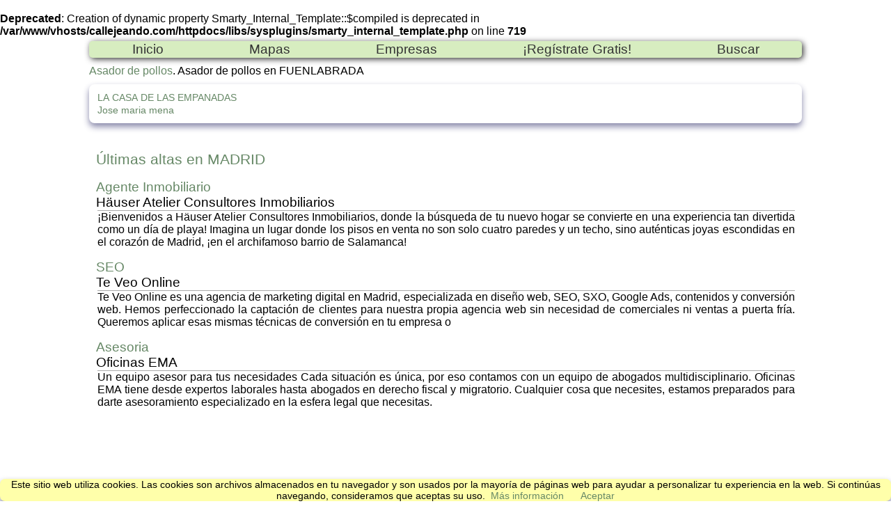

--- FILE ---
content_type: text/html; charset=utf-8
request_url: https://callejeando.com/empresas/Asador-de-pollos/FUENLABRADA/
body_size: 3711
content:
<br />
<b>Deprecated</b>:  Creation of dynamic property Smarty_Internal_Template::$compiled is deprecated in <b>/var/www/vhosts/callejeando.com/httpdocs/libs/sysplugins/smarty_internal_template.php</b> on line <b>719</b><br />
<!DOCTYPE html>
<html lang="es" >
<head>
<title>Asador de pollos en FUENLABRADA</title>
<meta name="viewport" content="width=device-width, initial-scale=1, maximum-scale=1, user-scalable=no">
<meta charset="UTF-8">
<meta name="description" content="Asador de pollos FUENLABRADA, Directorio de empresas. Categoria: Asador de pollos. Población: FUENLABRADA"/>
<meta name="keywords" content="Asador de pollos FUENLABRADA, Asador de pollos, FUENLABRADA"/>
<meta name="Author" content="New Way Communications S.L."/>
<link rel="start" type="text/html" href="/" title="Inicio"/>
<link rel="shortcut icon" href="/empresas/img/favicon.ico"/>
</head>
<body>
<div id="hoja">
<div class="menu" id="menj">
	<span class="drop">
		<svg width="36px" height="36px" viewBox="0 0 48 48"><path d="M6 36h36v-4H6v4zm0-10h36v-4H6v4zm0-14v4h36v-4H6z"  fill="#ddd"></path></svg>
	<img class="logoMini" src="/images/logocallMini.png"/>
	</span>
	<nav>
		<ul>
			<li><a class="btnM" href="/" title="Inicio">Inicio</a></li>
			<li><a class="btnM" href="/Mapa/index.htm" title="Mapas">Mapas</a></li>			
			<li><a class="btnM" href="/empresas/" title="Directorio de Empresas">Empresas</a></li>			
			<li><a class="btnM" href="https://callejeando.com/anew/alta.html" title="Alta Gratuita de su empresa en nuestro Directorio">¡Regístrate Gratis!</a></li>
			<li><a class="btnM" href="/buscar.htm" title="Buscar en Callejeando.com" target="_blank">Buscar</a></li>
		</ul>
	</nav> 
</div>
<div id="amiga">
	<a href="/empresas/Asador-de-pollos/">Asador de pollos</a>.
	Asador de pollos en FUENLABRADA
</div>
<section id="contenedor1">
<div id="tref">
	<ol>
				<li>
			<a class="qi" href="/empresas/Asador-de-pollos/FUENLABRADA/la-casa-de-las-empanadas.html">LA CASA DE LAS EMPANADAS</a>
		</li>
				<li>
			<a class="qi" href="/empresas/Asador-de-pollos/FUENLABRADA/jose-maria-mena.html">Jose maria mena</a>
		</li>
			</ol>
</div>

</section>


<div id="contenedor2">
<div id="empPobI">
<h2>&Uacute;ltimas altas en MADRID</h2>
<dl>
<dt>
<a href="/empresas/Agente-Inmobiliario/">Agente Inmobiliario</a><br>Häuser Atelier Consultores Inmobiliarios
</dt>
<dd>
<div id="textEmp">¡Bienvenidos a Häuser Atelier Consultores Inmobiliarios, donde la búsqueda de tu nuevo hogar se convierte en una experiencia tan divertida como un día de playa! Imagina un lugar donde los pisos en venta no son solo cuatro paredes y un techo, sino auténticas joyas escondidas en el corazón de Madrid, ¡en el archifamoso barrio de Salamanca! </div>
</dd>
</dl>
<dl>
<dt>
<a href="/empresas/Seo/">SEO</a><br>Te Veo Online
</dt>
<dd>
<div id="textEmp">

Te Veo Online es una agencia de marketing digital en Madrid, especializada en diseño web, SEO, SXO, Google Ads, contenidos y conversión web.

Hemos perfeccionado la captación de clientes para nuestra propia agencia web sin necesidad de comerciales ni ventas a puerta fría.

Queremos aplicar esas mismas técnicas de conversión en tu empresa o </div>
</dd>
</dl>
<dl>
<dt>
<a href="/empresas/Asesoria/">Asesoria</a><br>Oficinas EMA
</dt>
<dd>
<div id="textEmp">Un equipo asesor para tus necesidades
Cada situación es única, por eso contamos con un equipo de abogados multidisciplinario. Oficinas EMA tiene desde expertos laborales hasta abogados en derecho fiscal y migratorio. Cualquier cosa que necesites, estamos preparados para darte asesoramiento especializado en la esfera legal que necesitas.</div>
</dd>
</dl>
<dl>
<dt>
<a href="/empresas/Chimenea/">Chimenea</a><br>Chimeneas Fenix
</dt>
<dd>
<div id="textEmp">Chimeneas Fénix - &quot;El fuego ha cambiado definitivamente&quot;

Venta e instalación de chimeneas, estufas (de leña y pellets), barbacoas, cassettes, etc.

Revestimientos.

Distribuidor exclusivo de (chimeneas Focus) en Madrid, Toledo y Guadalajara.

Asesoramiento, calidad y garantia.

Chimeneas clásicas, rústicas, modernas, de diseño.......

</div>
</dd>
</dl>
<dl>
<dt>
<a href="/empresas/Seo/">SEO</a><br>Millennials Consulting
</dt>
<dd>
<div id="textEmp">Millennials Consulting es una consultora especializada en la transformación digital de empresas. Ofrecemos soluciones personalizadas en marketing digital, SEO, automatización de procesos y CRM para ayudar a las empresas a optimizar sus operaciones y potenciar su presencia en el mercado. Como partner certificado de Zoho, brindamos asesoría avanzada </div>
</dd>
</dl>
<dl>
<dt>
<a href="/empresas/Agente-Inmobiliario/">Agente Inmobiliario</a><br>Leca Flip SL
</dt>
<dd>
<div id="textEmp">Leca Flip se dedica a la gestión y desarrollo de activos inmobiliarios enfocados en su venta final al cliente. Sus servicios incluyen la supervisión detallada de activos, ejecución de reformas estratégicas para optimizar propiedades, revalorización de inmuebles mediante mejoras que incrementen su valor de mercado, y una gestión integral de ventas.</div>
</dd>
</dl>
</div> <!-- Fin empPobI -->
</div>	<!-- Fin de contenedor2 -->
</div> <!-- Fin hoja -->
<footer><a href="https://callejeando.com/partes/amigo.php" target="Ninguno" title="Compartir esta p&aacute;gina con un amigo">Compartir con un Amigo</a> - <a href="https://callejeando.com/sponsor.htm" title="¿Desea patrocinar una Actividad Comercial?">Publicidad</a> - <a href="https://callejeando.com/contactar.htm" title="Contactar con Callejeando.com">Contactar</a>  </footer><link rel="stylesheet" type="text/css" href="/css/main.css"/>
</body>

<link rel="stylesheet" type="text/css" href="/css/main.css"/>
<style type="text/css">
#cabecera{ padding:0}
#hoja{ width:1024px}
#publi{ width:100%; height:80px; text-align:center;  cursor:pointer; font-size:.8em; margin:10px auto }
#contenedor1{ width:100%; margin: 0px auto}

ol{ padding-left:2px;margin-top:0px}

#tref{ width:98%;padding: 10px;-moz-column-count: 2;-moz-column-gap: 2px;-webkit-column-count: 2;-webkit-column-gap: 2px;column-count: 2;column-gap: 2px;}
#tref{ box-shadow:#88a 0px 5px 10px;border-radius:.5em}  
#tref a{ font-size:.9em}
a.clasele{ color:#00d;font-weight:bold;font-size:1.3em}
.qi{ margin-left:0px}


#contenedor2{ width:98%; background-color:#fff; margin:40px auto}
#empPobI{ width:100%; padding-left:0px;display:block}
#empPobI dt{ text-align:left; font-size:1.2em}
#empPobI dd{ padding-top:0px; text-align:justify; margin-left:2px}
#empPobI dd{ border-top:1px solid #aaa  }

#txtEmp{ width:450px; height:200px; background-image:url(/img/fondoTxtEmp.jpg); margin-left:100px}
#paginacion{ margin:20px 200px;float:left}
#paginacion	li{ width:20px;font-size:1.4em; color:#900;display:inline}
#paginacion	li a{ font-size:1.1em;  color:#333; text-decoration:underline}
p{ margin:0; text-align:center}

.logo{ float:left;padding-right:20px}




@media only screen	and (min-width: 320px) and (max-width: 640px){
#cabecera{ width:98vw}
#titular{ width:99%}
#titular h1{ text-align:left; font-size:1.6em}
#titular h1, .logoMini{ display:none}

nav{ width:95vw;margin:0px 5px 15px}

.btnMenu{ font-size:2em;padding:.3em .6em}
#amiga		{ width:95vw; font-size:1.1em; clear:both;margin:10px }
#amiga a	{ text-decoration:underline}
#publi 	{ width:99%; height:initial}
#publi img	{ width:100%}
#contenedor1	{ width:99vw}
#contenedor2	{ width:99vw}
#empPobI	{ width:98vw;  padding-left:1px}
#empPobI dt	{ width:99vw;font-size:1.3em;padding-left:5px}
#empPobI dd	{ width:90vw;font-size:1em;margin:0 auto}
#paginacion	{ width:90vm}
#paginacion	li	{ font-size:2.4em;}
#paginacion	li a{ font-size:2em}

#tref		{ width:90vw;padding: 10px;margin:0 10px; -moz-column-count: 1;-moz-column-gap: 2px;-webkit-column-count: 1;-webkit-column-gap: 2px;column-count: 1;column-gap: 2px;}
#tref ol	{ padding-left:5px}
#tref li	{ padding-bottom:10px}
#tref a		{ font-size:1.2em; color:#00e; text-decoration: underline}

.menu .drop { display: inline-block;}/*volvemos a mostrar el botón*/
.logoMini{ position:absolute;top:6px;left:41vw;display:block}
#hoja{ width:100vw;margin:0}

.menu nav { display:none}
.menu nav a{ font-size: 1.2em;}
.menu nav ul { margin:0;display:block}
.menu nav ul li { display:block;width:86vw;border-top: solid 1px #aaa; }
footer{ display: none}
}
</style>
<script async src="https://pagead2.googlesyndication.com/pagead/js/adsbygoogle.js?client=ca-pub-9901108854508450"
     crossorigin="anonymous"></script>
<script>
document.addEventListener('DOMContentLoaded',function(){
var men = document.getElementById("menj");
    men.addEventListener('click',function(){
        document.querySelector('nav').classList.toggle("open");
    });
});
</script>
<script src=/cookiechoices.js></script> <script>document.addEventListener('DOMContentLoaded',function(event){cookieChoices.showCookieConsentBar('Este sitio web utiliza cookies. Las cookies son archivos almacenados en tu navegador y son usados por la mayoría de páginas web para ayudar a personalizar tu experiencia en la web. Si continúas navegando, consideramos que aceptas su uso.','Aceptar','Más información','/politica-de-cookies.html');});</script>
</html>

--- FILE ---
content_type: text/html; charset=utf-8
request_url: https://www.google.com/recaptcha/api2/aframe
body_size: 267
content:
<!DOCTYPE HTML><html><head><meta http-equiv="content-type" content="text/html; charset=UTF-8"></head><body><script nonce="t-6E37hUvAJty6TzJpX3wA">/** Anti-fraud and anti-abuse applications only. See google.com/recaptcha */ try{var clients={'sodar':'https://pagead2.googlesyndication.com/pagead/sodar?'};window.addEventListener("message",function(a){try{if(a.source===window.parent){var b=JSON.parse(a.data);var c=clients[b['id']];if(c){var d=document.createElement('img');d.src=c+b['params']+'&rc='+(localStorage.getItem("rc::a")?sessionStorage.getItem("rc::b"):"");window.document.body.appendChild(d);sessionStorage.setItem("rc::e",parseInt(sessionStorage.getItem("rc::e")||0)+1);localStorage.setItem("rc::h",'1764645357724');}}}catch(b){}});window.parent.postMessage("_grecaptcha_ready", "*");}catch(b){}</script></body></html>

--- FILE ---
content_type: text/css
request_url: https://callejeando.com/css/main.css
body_size: 886
content:
body{margin:0 auto;font-family:Roboto,Arial}
header,section,footer,aside,nav,article,figure{font-weight:200;display:block}
h1{font-size:1.4em}
h2{font-size:1.3em}
h3{font-size:1.2em}
h4{font-size:1.1em}
h1,h2,h3,h4{font-weight:200}
p{font-size:1em}
a{text-decoration:none}
h1, h2, h3, h4, a{color:#686}
a:hover{ text-decoration:underline}
a:link{}a:hover{text-decoration:underline}

ul{margin:5px 0 0 0;padding-left:0px;list-style:none}
article{padding:0 20px}
.fonDat{}
.sombra{box-shadow:#88a 0px 1px 3px;-webkit-box-shadow:#88a 0px 1px 3px;-o-box-shadow:#88a 0px 1px 3px;border-radius:1em}
.cajaSombra{box-shadow:#aaa 5px 5px 10px;border:outset;border-color:#ddd;border-radius:1em}
#hoja{margin:0 auto;width:850px}
.logo{ display:block;margin:0 auto 15px;width:151px;height:70px}

#logoC{ width:151px;height:70px;margin:10px auto;background-image:url(https://callejeando.com/images/logocallejeando.png)}
.logoMini{ display:none}
li{ list-style-type:none}

nav, footer{ background-color:#d7edc0;margin:0 auto;border-radius:5px;box-shadow:2px 2px 9px #333}
nav ul{ display:flex}
nav ul li { text-align:center;padding:1px 0px;margin:0 auto;display:block}
nav ul li a{ font-size:1.2em}
.menu .drop { cursor: pointer;display: none}
.menu  svg { vertical-align: middle}
.drop svg { vertical-align: middle}

/*if => open*/
.menu nav.open { display: block}
.btnM{color:#333}
.compartir{padding:0px;-moz-border-radius:5px;-webkit-border-radius:5px;-o-border-radius:5px;border-radius:5px;-moz-box-shadow:3px 3px 8px #666;-webkit-box-shadow:3px 3px 8px #666;box-shadow:3px 3px 8px #666;background-color:#e0f7fa;padding:.4em .7em;color:#222}
#amiga{font-size:1em;margin:10px auto}
.contenedor{background-color:#fff;width:1054px}
footer{text-align:center;width:850px;font-size:.7em;display: table}
footer a{color:#333}
#municipio li{color:#30f;font-family: monospace;font-size: 2em}
#map{width:640px; height:500px; float:left}
@media screen	and (min-width: 320px) and (max-width: 640px){

nav{width:95vw}
nav a{font-size:1.2em}
nav a#pull:after {left: 85vw}
.menu{background-color:#d7edc0}
nav ul li { padding:5px 0px}
#hoja,footer{ width:95vw;margin:0 auto}
#map{width:97vw;height:530px}
p{ font-size:1em}
article{ padding: 20px;width:80vw;margin:15px auto} 

}